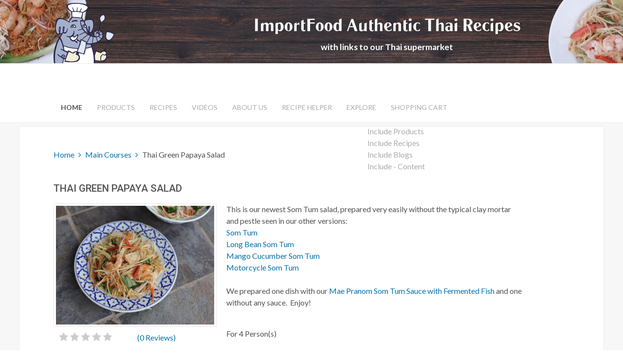

--- FILE ---
content_type: text/html; charset=utf-8
request_url: https://importfood.com/component/yoorecipe/recipe/1354-thai-green-papaya-salad
body_size: 15319
content:
<!DOCTYPE HTML>
<html lang="en-gb" dir="ltr"  data-config='{"twitter":0,"plusone":0,"facebook":0,"style":"thai"}'>

<head>
<meta charset="utf-8">
<meta http-equiv="X-UA-Compatible" content="IE=edge">
<meta name="viewport" content="width=device-width, initial-scale=1">
<base href="https://importfood.com/component/yoorecipe/recipe/1354-thai-green-papaya-salad" />
	<meta name="keywords" content="Thai, recipe, fish sauce, green papaya, chilli pepper, carrot, salad" />
	<meta http-equiv="content-type" content="text/html; charset=utf-8" />
	<meta name="description" content="This is our newest Som Tum salad, prepared very easily without the typical clay mortar and pestle seen in our other versions:Som TumLong Bean Som TumMango Cucumber Som TumMotorcycle Som TumWe prepared one dish with our Mae Pranom Som Tum Sauce with Fermented Fish and one without any sauce.&amp;nbsp; Enjoy!" />
	<meta name="generator" content="Joomla! - Open Source Content Management" />
	<title>Recipe Thai Green Papaya Salad</title>
	<link href="https://importfood.com/component/search/?id=1354:thai-green-papaya-salad&amp;format=opensearch" rel="search" title="Search ImportFood" type="application/opensearchdescription+xml" />
	<link href="/templates/yoo_eat/favicon.ico" rel="shortcut icon" type="image/vnd.microsoft.icon" />
	<link href="/media/template/gzip.php?modal-dd69ae50.css" rel="stylesheet" type="text/css" />
	<link href="/media/template/gzip.php?yoorecipe-6e5ea276.css" rel="stylesheet" type="text/css" />
	<link href="/media/template/gzip.php?bluecurve-e6006976.css" rel="stylesheet" type="text/css" />
	<link href="/media/template/gzip.php?overrides-9a69cdb2.css" rel="stylesheet" type="text/css" />
	<link href="/media/template/gzip.php?jquery.fancybox-bc6c9d54.css" rel="stylesheet" type="text/css" />
	<link href="/media/plg_system_jcepro/site/css/content.min.css?86aa0286b6232c4a5b58f892ce080277" rel="stylesheet" type="text/css" />
	<link href="/modules/mod_universal_ajaxlivesearch/cache/142/9fde0577131c6c23117e89bee56d63b1.css" rel="stylesheet" type="text/css" />
	<link href="/media/foundry/css/foundry.min.css?67b6e6b990c8368b67216d07a85187d6=1" rel="stylesheet" type="text/css" />
	<link href="/media/foundry/css/vendor/fontawesome/css/all.min.css?67b6e6b990c8368b67216d07a85187d6=1" rel="stylesheet" type="text/css" />
	<link href="/media/foundry/css/vendor/lightbox/lightbox.min.css?67b6e6b990c8368b67216d07a85187d6=1" rel="stylesheet" type="text/css" />
	<link href="/media/foundry/css/vendor/markitup/markitup.min.css?67b6e6b990c8368b67216d07a85187d6=1" rel="stylesheet" type="text/css" />
	<link href="/media/com_komento/themes/wireframe/css/style.min.css?8a7a1be926313fc39bae3776fed8819b=1" rel="stylesheet" type="text/css" />
	<link href="/media/foundry/css/utilities.min.css?67b6e6b990c8368b67216d07a85187d6=1" rel="stylesheet" type="text/css" />
	<style type="text/css">

 .cloaked_email span:before { content: attr(data-ep-a95f6); } .cloaked_email span:after { content: attr(data-ep-b8ec5); } 

	</style>
	<script type="application/json" class="joomla-script-options new">{"csrf.token":"e4a8bf7e2fafbec696ed9e2c2813e11a","system.paths":{"root":"","base":""},"joomla.jtext":{"COM_YOORECIPE_ERROR_FORBIDDEN_DELETE_OPERATION":"The operation you try to perform is forbidden","COM_YOORECIPE_REVIEW_NOT_ADDED":"Review not added. Wrong captcha, please retry","COM_YOORECIPE_ERROR_OCCURED":"An error occured"},"fd.options":{"rootUrl":"https:\/\/importfood.com","environment":"production","version":"1.1.18","token":"e4a8bf7e2fafbec696ed9e2c2813e11a","scriptVersion":"67b6e6b990c8368b67216d07a85187d6=1","scriptVersioning":true,"isMobile":false}}</script>
	<script src="/media/template/gzip.php?core-1db086ab.js" type="text/javascript"></script>
	<script src="/media/template/gzip.php?mootools-core-38362235.js" type="text/javascript"></script>
	<script src="/media/template/gzip.php?mootools-more-a9a36739.js" type="text/javascript"></script>
	<script src="/media/template/gzip.php?jquery.min-74d620b4.js" type="text/javascript"></script>
	<script src="/media/template/gzip.php?jquery-noconflict-c44585b2.js" type="text/javascript"></script>
	<script src="/media/template/gzip.php?jquery-migrate.min-c90f40d0.js" type="text/javascript"></script>
	<script src="/media/template/gzip.php?modal-668ef340.js" type="text/javascript"></script>
	<script src="/media/template/gzip.php?bootstrap.min-1be86cea.js" type="text/javascript"></script>
	<script src="/media/template/gzip.php?range-6a5de18e.js" type="text/javascript"></script>
	<script src="/media/template/gzip.php?timer-6b1ac462.js" type="text/javascript"></script>
	<script src="/media/template/gzip.php?slider-c27e27fe.js" type="text/javascript"></script>
	<script src="/media/template/gzip.php?generic-3e095b35.js" type="text/javascript"></script>
	<script src="/media/template/gzip.php?recipe-cffb1839.js" type="text/javascript"></script>
	<script src="/media/template/gzip.php?jquery.fancybox-9135862a.js" type="text/javascript"></script>
	<script src="/media/foundry/scripts/core.min.js?67b6e6b990c8368b67216d07a85187d6=1" type="text/javascript"></script>
	<script src="/modules/mod_universal_ajaxlivesearch/engine/dojo.js" type="text/javascript"></script>
	<script src="https://ajax.googleapis.com/ajax/libs/dojo/1.6/dojo/dojo.xd.js" type="text/javascript"></script>
	<script src="/modules/mod_universal_ajaxlivesearch/cache/142/c1f797b9c378f64cf8ae68ab4de24358.js" type="text/javascript"></script>
	<script src="/media/widgetkit/uikit2-bc311fb4.js" type="text/javascript"></script>
	<script src="/media/widgetkit/wk-scripts-5230178b.js" type="text/javascript"></script>
	<script type="text/javascript">
jQuery(function($) {
			 $('.hasTip').each(function() {
				var title = $(this).attr('title');
				if (title) {
					var parts = title.split('::', 2);
					var mtelement = document.id(this);
					mtelement.store('tip:title', parts[0]);
					mtelement.store('tip:text', parts[1]);
				}
			});
			var JTooltips = new Tips($('.hasTip').get(), {"maxTitleChars": 50,"fixed": false});
		});
		jQuery(function($) {
			SqueezeBox.initialize({});
			initSqueezeBox();
			$(document).on('subform-row-add', initSqueezeBox);

			function initSqueezeBox(event, container)
			{
				SqueezeBox.assign($(container || document).find('a.modal').get(), {
					parse: 'rel'
				});
			}
		});

		window.jModalClose = function () {
			SqueezeBox.close();
		};

		// Add extra modal close functionality for tinyMCE-based editors
		document.onreadystatechange = function () {
			if (document.readyState == 'interactive' && typeof tinyMCE != 'undefined' && tinyMCE)
			{
				if (typeof window.jModalClose_no_tinyMCE === 'undefined')
				{
					window.jModalClose_no_tinyMCE = typeof(jModalClose) == 'function'  ?  jModalClose  :  false;

					jModalClose = function () {
						if (window.jModalClose_no_tinyMCE) window.jModalClose_no_tinyMCE.apply(this, arguments);
						tinyMCE.activeEditor.windowManager.close();
					};
				}

				if (typeof window.SqueezeBoxClose_no_tinyMCE === 'undefined')
				{
					if (typeof(SqueezeBox) == 'undefined')  SqueezeBox = {};
					window.SqueezeBoxClose_no_tinyMCE = typeof(SqueezeBox.close) == 'function'  ?  SqueezeBox.close  :  false;

					SqueezeBox.close = function () {
						if (window.SqueezeBoxClose_no_tinyMCE)  window.SqueezeBoxClose_no_tinyMCE.apply(this, arguments);
						tinyMCE.activeEditor.windowManager.close();
					};
				}
			}
		};
		new Fx.SmoothScroll({duration: 200}, window);
 window.RegularLabs=window.RegularLabs||{};window.RegularLabs.EmailProtector=window.RegularLabs.EmailProtector||{unCloak:function(e,g){document.querySelectorAll("."+e).forEach(function(a){var f="",c="";a.className=a.className.replace(" "+e,"");a.querySelectorAll("span").forEach(function(d){for(name in d.dataset)0===name.indexOf("epA")&&(f+=d.dataset[name]),0===name.indexOf("epB")&&(c=d.dataset[name]+c)});if(c){var b=a.nextElementSibling;b&&"script"===b.tagName.toLowerCase()&&b.parentNode.removeChild(b);b=f+c;g?(a.parentNode.href="mailto:"+b,a.parentNode.removeChild(a)):a.innerHTML=b}})}}; 

	</script>
	<link rel="canonical" href="https://importfood.com/component/yoorecipe/recipe/1354-thai-green-papaya-salad"/>
	<meta property="og:url" content="https://importfood.com/component/yoorecipe/recipe/1354-thai-green-papaya-salad"/>
<meta property="og:image" content="https://importfood.com/images/9Version_with_Sauce.jpg"/>
<meta property="og:title" content="Thai Green Papaya Salad"/>
<meta property="og:description" content="This is our newest Som Tum salad, prepared very easily without the typical clay mortar and pestle seen in our other versions:Som TumLong Bean Som TumMango Cucumber Som TumMotorcycle Som TumWe prepared one dish with our Mae Pranom Som Tum Sauce with Fermented Fish and one without any sauce.&nbsp; Enjoy!"/>
<meta property="og:type" content="recipebox:recipe"/>
<meta property="og:locale" content="en-GB"/>
<meta property="og:site_name" content=""/>
	<!--googleoff: index-->
<script type="text/javascript">
window.kt = {
	"appearance": "light",
	"theme": "",
	"ajaxUrl": "https://importfood.com/index.php?option=com_komento&lang=",
	"direction": "ltr",
	"environment": "production",
	"ios": false,
	"locale": "en-GB",
	"mobile": false,
	"rootUrl": "https://importfood.com",
	"ratings": {
		"options": {
			"starType": 'i',
			"half": true,
			"starOn": 'raty raty-star raty-star--on',
			"starOff": 'raty raty-star-o raty-star--off',
			"starHalf": 'raty raty-star-half-o',
			"hints": [
				"bad", 
				"poor",
				"regular",
				"good",
				"gorgeous"
			]
		}
	},
	"siteName": "ImportFood",
	"token": "e4a8bf7e2fafbec696ed9e2c2813e11a",
	"isHttps": true,
};
</script>
<!--googleon: index-->
	<script src="/media/com_komento/scripts/site-4.0.6.min.js"></script>
	<style>.ns-fa-pro-color-1{ color: white }.ns-fa-pro-color-2{ color: green }.ns-fa-pro-color-3{ color: blue }.ns-fa-pro-color-4{ color: orange }.ns-fa-pro-color-5{ color: black }.ns-fa-pro-size-1{ font-size: 1em !important; }.ns-fa-pro-size-2{ font-size: 4em !important; }.ns-fa-pro-size-3{ font-size: 6em !important; }</style>
	<link href="https://importfood.com/plugins/editors-xtd/ns_fontawesome_pro_btn/assets/css/font-awesome.css" rel="stylesheet">
			<link href="https://importfood.com/plugins/editors-xtd/ns_fontawesome_pro_btn/assets/css/ns-colors-sizes.css" rel="stylesheet">
	<script type="text/javascript">
  dojo.addOnLoad(function(){
      document.search = new AJAXSearchminimal({
        id : '142',
        node : dojo.byId('offlajn-ajax-search142'),
        searchForm : dojo.byId('search-form142'),
        textBox : dojo.byId('search-area142'),
        suggestBox : dojo.byId('suggestion-area142'),
        searchButton : dojo.byId('ajax-search-button142'),
        closeButton : dojo.byId('search-area-close142'),
        searchCategories : dojo.byId('search-categories142'),
        productsPerPlugin : 3,
        dynamicResult : '0',
        searchRsWidth : 350,
        searchImageWidth : '180',
        minChars : 2,
        searchBoxCaption : 'Search...',
        noResultsTitle : 'Results(0)',
        noResults : 'No results found for the keyword!',
        searchFormUrl : '/index.php',
        enableScroll : '1',
        showIntroText: '1',
        scount: '5',
        lang: '',
        stext: 'No results found. Did you mean?',
        moduleId : '142',
        resultAlign : '0',
        targetsearch: '0',
        linktarget: '0',
        keypressWait: '500',
        catChooser : 1,
        searchResult : 1,
        seemoreEnabled : 1,
        seemoreAfter : 30,
        keywordSuggestion : '0',
        seeMoreResults : 'See more results...',
        resultsPerPage : '10',
        resultsPadding : '10',
        controllerPrev : 'PREV',
        controllerNext : 'NEXT',
        fullWidth : '1',
        resultImageWidth : '180',
        resultImageHeight : '130',
        showCat : '1',
        voicesearch : '1'
      })
    });</script>
	<style>
				#floating-cart{
					position: fixed;
					top: 200px;
					right: 0px;
				}
				#floating-cart .table-container{
					max-height: 260px;
    				overflow-y: auto;
				}
				#floating-cart .items{
					display: none;
					float: left;
					background: white;
					padding: 5px;
					border: 1px solid #2a274b;
					border-right: none;
					border-bottom-left-radius: 5px;
				}
				#floating-cart .trigger{
					cursor: pointer;
					float: left;
					background: white;
					padding: 5px;
					text-align: center;
					border: 1px solid #2a274b;
					border-right: none;
					border-bottom-left-radius: 5px;
					border-top-left-radius: 5px;
					position: relative;
					right: -1px;
				}
				#floating-cart .items table td, #floating-cart .items table th{
					text-align: center;
				}
			</style>
	<script src="https://importfood.com/plugins/system/yoorecipessintegration/assets/script.js"></script>

<link rel="apple-touch-icon-precomposed" href="/templates/yoo_eat/apple_touch_icon.png">
<link rel="stylesheet" href="/media/template/gzip.php?bootstrap-342d0d41.css">
<link rel="stylesheet" href="/media/template/gzip.php?theme-263b6df9.css">
<script src="/media/template/gzip.php?theme-c759d17d.js"></script>
<script src="https://use.typekit.net/qjr4tne.js"></script>
<script>try{Typekit.load({ async: true });}catch(e){}</script>
<link rel="apple-touch-icon" sizes="180x180" href="/apple-touch-icon.png">
<link rel="icon" type="image/png" href="/favicon-32x32.png" sizes="32x32">
<link rel="icon" type="image/png" href="/favicon-16x16.png" sizes="16x16">
<link rel="manifest" href="/manifest.json">
<link rel="mask-icon" href="/safari-pinned-tab.svg" color="#333333">
<meta name="theme-color" content="#ffffff">



<script>
  (function(i,s,o,g,r,a,m){i['GoogleAnalyticsObject']=r;i[r]=i[r]||function(){
  (i[r].q=i[r].q||[]).push(arguments)},i[r].l=1*new Date();a=s.createElement(o),
  m=s.getElementsByTagName(o)[0];a.async=1;a.src=g;m.parentNode.insertBefore(a,m)
  })(window,document,'script','//www.google-analytics.com/analytics.js','ga');
  ga('create', 'UA-24331340-1', 'auto');
  ga('require', 'linkid', 'linkid.js');
  ga('send', 'pageview');
</script>
<!-- Universal Google Analytics PRO 4.6.3 Plugin by PB Web Development -->


</head>

<body class="tm-noblog">

    
	
	<div class="tm-headerbar uk-clearfix uk-hidden-small">

		<div class="uk-container uk-container-center">

						<a class="tm-logo" href="https://importfood.com">
	<a href="http://importfood.com"><img src="/images/importfood-logo.png" alt="importfood logo" width="125" height="125" /></a></a>
			
			<div class="uk-panel">
	<div class="home-head-text">ImportFood Authentic Thai Recipes</div>
<div class="head-subtext">with links to our Thai supermarket</div></div>
		</div>
	</div>
	
		<div class="tm-top-block tm-grid-block">

					<nav class="tm-navbar uk-navbar" data-uk-sticky>

				<div class="uk-container uk-container-center">

										<div class="uk-navbar-flip uk-visible-large">
						<div class="uk-navbar-content">
<div id="offlajn-ajax-search142">
  <div class="offlajn-ajax-search-container">
    <form id="search-form142" action="/component/search/" method="get" onSubmit="return false;">
    <div class="offlajn-ajax-search-inner">
    <div class="category-chooser"><div class="arrow"></div></div>            <input type="text" name="searchword" id="search-area142" value="" autocomplete="off" />
        <input type="text" name="searchwordsugg" id="suggestion-area142" value="" autocomplete="off" />
        <input type="hidden" name="option" value="com_search" />
              <div id="search-area-close142"></div>
      <div id="ajax-search-button142"><div class="magnifier"></div></div>
      <div class="ajax-clear"></div>
    </div>
  </form>
  <div class="ajax-clear"></div>
  </div>
        <div id="search-categories142">
      <div class="search-categories-inner">
        <div id="search-category-10109" class="selected">Include Products</div><div id="search-category-10066" class="selected">Include Recipes</div><div id="search-category-10175" class="">Include  Blogs</div><div id="search-category-419" class=" last">Include - Content</div>      </div>
    </div>
    </div>
<div class="ajax-clear"></div>
<svg style="position:absolute" height="0" width="0"><filter id="searchblur"><feGaussianBlur in="SourceGraphic" stdDeviation="3"/></filter></svg>
</div>
					</div>
					
											<ul class="uk-navbar-nav uk-hidden-small"><li class="uk-active"><a href="/">Home</a></li><li class="uk-parent" data-uk-dropdown="{'preventflip':'y'}" aria-haspopup="true" aria-expanded="false"><a href="#">Products</a><div class="uk-dropdown uk-dropdown-navbar uk-dropdown-width-1"><div class="uk-grid uk-dropdown-grid"><div class="uk-width-1-1"><ul class="uk-nav uk-nav-navbar"><li><a href="/products/thai-curry-paste">Thai Curry Paste</a></li><li><a href="/products/thai-sauces-condiments">Thai Sauces &amp; Condiments</a></li><li><a href="/products/thai-spices">Thai Spices</a></li><li><a href="/products/fresh-thai-produce">Fresh Thai Produce</a></li><li><a href="/products/thai-noodles-rice">Thai Noodles &amp; Rice</a></li><li><a href="/products/thai-cooking-sets">Thai Cooking Sets</a></li><li><a href="/products/assorted-thai-grocery">Assorted Grocery</a></li><li><a href="/products/thai-cookware">Thai Cookware</a></li><li><a href="/products/japanese-pantry">Japanese Pantry</a></li><li><a href="/products/hand-forged-japanese-knives">Hand Forged Japanese Knives</a></li></ul></div></div></div></li><li class="uk-parent" data-uk-dropdown="{'preventflip':'y'}" aria-haspopup="true" aria-expanded="false"><a href="/recipes">Recipes</a><div class="uk-dropdown uk-dropdown-navbar uk-dropdown-width-1"><div class="uk-grid uk-dropdown-grid"><div class="uk-width-1-1"><ul class="uk-nav uk-nav-navbar"><li><a href="/recipes/popular-favorites">Popular Thai</a></li><li><a href="/recipes/main-courses">Main Courses</a></li><li><a href="/recipes/rice-noodles">Rice &amp; Noodles</a></li><li><a href="/recipes/soups">Thai Soup</a></li><li><a href="/recipes/seafood">Seafood</a></li><li><a href="/recipes/sauces">Sauces</a></li><li><a href="/recipes/vegetarian">Vegetarian</a></li><li><a href="/recipes/appetizers-dessert">Appetizers / Dessert</a></li><li><a href="/recipes/thai-street-vendor">Thai Street Vendor</a></li><li><a href="/recipes/american-thai">American-Thai</a></li><li><a href="/recipes/japanese">Japanese</a></li></ul></div></div></div></li><li><a href="/videos">Videos</a></li><li class="uk-parent" data-uk-dropdown="{'preventflip':'y'}" aria-haspopup="true" aria-expanded="false"><a href="/about">About Us</a><div class="uk-dropdown uk-dropdown-navbar uk-dropdown-width-1"><div class="uk-grid uk-dropdown-grid"><div class="uk-width-1-1"><ul class="uk-nav uk-nav-navbar"><li><a href="/about/company-background">Company Background</a></li><li><a href="/about/contact-us">Contact Us</a></li><li><a href="/about/testimonials">Testimonials</a></li><li><a href="/about/in-the-news">In the News</a></li><li><a href="/about/dino-story">Dino Story</a></li><li><a href="/about/ordering-and-shipping">Ordering and Shipping</a></li></ul></div></div></div></li><li><a href="/thai-recipe-helper">Recipe Helper</a></li><li class="uk-parent" data-uk-dropdown="{'preventflip':'y'}" aria-haspopup="true" aria-expanded="false"><a href="#">Explore</a><div class="uk-dropdown uk-dropdown-navbar uk-dropdown-width-1" style="min-width: 260px; max-width: 260px; width:260px;"><div class="uk-grid uk-dropdown-grid"><div class="uk-width-1-1"><ul class="uk-nav uk-nav-navbar"><li><a href="/features/thai-cooking-features">Thai Cooking Features</a></li><li><a href="/features/street-vendors">Street Vendors</a></li><li><a href="/features/blog">Import Food Blog</a></li></ul></div></div></div></li><li><a href="/shopping-cart">Shopping Cart</a></li></ul>					
										<a href="#offcanvas" class="uk-navbar-toggle uk-visible-small" data-uk-offcanvas></a>
					
										<div class="uk-navbar-content uk-navbar-center uk-visible-small"><a class="tm-logo-small" href="https://importfood.com">
	<div class="mob-logo"><h1>ImportFood.com</h1></div></a></div>
					
				</div>

		</nav>
		
	</div>
	
	
	<div class="tm-page">

		
		
		
		
					<div class="tm-block tm-block-light">

				<div class="uk-container uk-container-center">

					<div class="uk-grid" data-uk-grid-match data-uk-grid-margin>

												<div class="tm-main uk-width-medium-1-1">

														<section class="tm-main-top uk-grid" data-uk-grid-match="{target:'> div > .uk-panel'}" data-uk-grid-margin>
<div class="uk-width-1-1"><div class="uk-panel"><div id="offlajn-ajax-tile-results"></div>
<div class="ajax-clear"></div>
</div></div>
</section>
							
														<main class="tm-content">

																<ul class="uk-breadcrumb"><li><a href="/">Home</a></li><li><a href="/component/yoorecipe/category/8-main-courses">Main Courses</a></li><li class="uk-active"><span>Thai Green Papaya Salad</span></li></ul>								
								<div id="system-message-container">
</div>
﻿<div class="huge-ajax-loading"></div>
 <a id="top" name="top"></a>

<div itemscope itemtype="http://schema.org/Recipe">

<h1 itemprop="name">
Thai Green Papaya Salad</h1>
<div class="yoorecipe-after-title">
</div>





<div class="row-fluid">
	<div class="span4">
	
<a class="fancybox" rel="group" href="/images/cropped-9Version_with_Sauce.jpg"><img class="thumbnail photo" itemprop="image" src="/images/cropped-9Version_with_Sauce.jpg" alt="Thai Green Papaya Salad"/></a>
<div class="review" itemprop="aggregateRating" itemscope itemtype="http://schema.org/AggregateRating">
	<div id="div-recipe-rating">
	<div class="row-fluid">
<span style="display:none" itemprop="worstRating">0</span>
<div class="rec-detail-wrapper span4">
<div class="rating-stars stars113x20 fl-left">
<div style="width:0px;" class="rating-stars-grad"></div>
<div class="rating-stars-img">
<span class="rating hide" itemprop="ratingValue">0</span>
</div>
</div>
</div>
<div class="span6">
<a href="/component/yoorecipe/recipe/1354-thai-green-papaya-salad#comments" rel="nofollow">
(<span class="count" itemprop="reviewCount">0</span> Reviews)
</a>
</div>
</div>	</div>
</div>

<div class="row-fluid recipe-information">
</div>

<div><style>
		.social-share-btns li.facebook { background-color: #3B5998; }
.social-share-btns li.twitter { background-color: #4099FF; }
.social-share-btns li.googleplus { background-color: #d34836; }
.social-share-btns li.linkedin { background-color: #007bb6; }
.social-share-btns li.pinterest { background-color: #cc2127; }
.social-share-btns li.email { background-color: #9f9f9f; }
.social-share-btns li.whatsapp { background-color: #60b82d; }

.social-share-btns {
	position: relative;
	box-sizing: border-box;
	height: 40px;
	padding-left: 0px;
}

.social-share-btns li {
	list-style-type: none;
	display: inline-block;
	vertical-align: top;
	height: 100%;
}

.social-share-btns li a {
	color: #fff;
	text-decoration: none;
	font-size: 18px;
	text-align: center;

	display: block;
	height: 100%;
	width: 100%;
	padding-top: 9px;

	transition: font-size 0.3s, padding-top 0.3s;
}

.social-share-btns li a:hover {
	font-size: 24px;
	padding-top: 5px;
}


.social-share-btns .share-text {
	opacity: 0;
	position: absolute;
	clip: rect(1px 1px 1px 1px); /* syntax for IE6 & IE7 */
	clip: rect(1px, 1px, 1px, 1px);
}



</style>
<ul class="social-share-btns">
<li class="facebook">
<a href="https://www.facebook.com/sharer/sharer.php?u=https%3A%2F%2Fimportfood.com%2Fcomponent%2Fyoorecipe%2Frecipe%2F1354-thai-green-papaya-salad">
<i class="fa fa-facebook"></i>
<span class="share-text">Share on Facebook</span>
</a>
</li>
<li class="googleplus">
<a href="https://plus.google.com/share?url=https%3A%2F%2Fimportfood.com%2Fcomponent%2Fyoorecipe%2Frecipe%2F1354-thai-green-papaya-salad">
<i class="fa fa-google-plus"></i>
<span class="share-text">Share on Google Plus</span>
</a>
</li>
<li class="twitter">
<a href="https://twitter.com/intent/tweet/?text=ImportFood&amp;url=https%3A%2F%2Fimportfood.com%2Fcomponent%2Fyoorecipe%2Frecipe%2F1354-thai-green-papaya-salad">
<i class="fa fa-twitter"></i>
<span class="share-text">Share on Twitter</span>
</a>
</li>
<li class="pinterest">
	<a href="https://www.pinterest.com/pin/create/button/?url=https%3A%2F%2Fimportfood.com%2Fcomponent%2Fyoorecipe%2Frecipe%2F1354-thai-green-papaya-salad">
	  <i class="fa fa-pinterest"></i>
	  <span class="share-text">Share on Pinterest</span>
	</a> 
  </li>
<li class="linkedin">
<a href="https://www.linkedin.com/cws/share?url=https%3A%2F%2Fimportfood.com%2Fcomponent%2Fyoorecipe%2Frecipe%2F1354-thai-green-papaya-salad">
<i class="fa fa-linkedin"></i>
<span class="share-text">Share on LinkedIn</span>
</a></li>
</ul>
<style>
.social-share-btns li{
width: 19%; /* 100 divided by the number of buttons */
} </style>
<script>
jQuery(document).ready(function(){
			jQuery("ul.social-share-btns li a").click(function(e){
				var link = jQuery(this).attr("href");
				window.open(link, "_blank", "location=yes,height=570,width=520,scrollbars=yes,status=yes");
				e.preventDefault();
			});
		});
</script></div>
<ul class="yoorecipe-actions unstyled">
<li><a href="/component/mailto/?tmpl=component&amp;template=yoo_eat&amp;link=8e4d05e04431421bfddb0f3edf84bcfe57692de3" title="Email" onclick="window.open(this.href,'win2','width=400,height=350,menubar=yes,resizable=yes'); return false;"><img src="/media/system/images/emailButton.png" alt="Email" /> Email</a></li><li><a href="/component/yoorecipe/recipe/1354-thai-green-papaya-salad?tmpl=component&print=1" title="Print" onclick="window.open(this.href,'win2','status=no,toolbar=no,scrollbars=yes,titlebar=no,menubar=no,resizable=yes,width=940,height=480,directories=no,location=no'); return false;" rel="nofollow"><img src="/media/system/images/printButton.png" alt="Print" /> Print</a></li></ul><div class="big-screen similar-recipes-container"><div class="uk-uk-container">
<div class="similar-recipes uk-panel uk-panel-header row-fluid">
<h3 class="uk-panel-title">Similar recipes</h3>
<div class="row-fluid">
<div class="span4">
<a href="/component/yoorecipe/recipe/122-chicken-stir-fried-with-green-curry-gai-pad-khiaowan"><img alt="Chicken Stir-Fried with Green Curry, 'Gai Pad Khiaowan'" src="/images/com_yoorecipe/22/cropped-6Fresh_thai_basil_at_the_end.jpg" class="thumbnail"/></a>
</div>
<div class="span8">
<center><a href="/component/yoorecipe/recipe/122-chicken-stir-fried-with-green-curry-gai-pad-khiaowan">Chicken Stir-Fried with Green Curry, 'Gai Pad Khiaowan'</a></center>
</div>
</div>
<div class="row-fluid">
<div class="span4">
<a href="/component/yoorecipe/recipe/207-cotton-fish-with-green-mango-salad-pla-dook-foo"><img alt="Cotton Fish with Green Mango Salad, 'Pla Dook Foo'" src="/images/com_yoorecipe/22/cropped-pladookfoo_kan_8l.jpg" class="thumbnail"/></a>
</div>
<div class="span8">
<center><a href="/component/yoorecipe/recipe/207-cotton-fish-with-green-mango-salad-pla-dook-foo">Cotton Fish with Green Mango Salad, 'Pla Dook Foo'</a></center>
</div>
</div>
<div class="row-fluid">
<div class="span4">
<a href="/component/yoorecipe/recipe/131-frog-with-thai-chile-paste-bamboo-namprik-kob"><img alt="Frog with Thai Chile Paste & Bamboo, 'Namprik Kob'" src="/images/com_yoorecipe/22/cropped-frog_bamboo_l.jpg" class="thumbnail"/></a>
</div>
<div class="span8">
<center><a href="/component/yoorecipe/recipe/131-frog-with-thai-chile-paste-bamboo-namprik-kob">Frog with Thai Chile Paste & Bamboo, 'Namprik Kob'</a></center>
</div>
</div>
<div class="row-fluid">
<div class="span4">
<a href="/component/yoorecipe/recipe/1234-green-curry-with-fresh-chile-chicken-eggplant-kaffir-lime-gaeng-khiao-wan-gai"><img alt="Green Curry with Fresh Chile, Chicken, Eggplant & Kaffir Lime, 'Gaeng Khiao Wan Gai'" src="/images/com_yoorecipe/22/cropped-gaengkhiaowwanc_5l.jpg" class="thumbnail"/></a>
</div>
<div class="span8">
<center><a href="/component/yoorecipe/recipe/1234-green-curry-with-fresh-chile-chicken-eggplant-kaffir-lime-gaeng-khiao-wan-gai">Green Curry with Fresh Chile, Chicken, Eggplant & Kaffir Lime, 'Gaeng Khiao Wan Gai'</a></center>
</div>
</div>
<div class="row-fluid">
<div class="span4">
<a href="/component/yoorecipe/recipe/1331-korean-barbecue-rib-noodle-salad"><img alt="Korean Barbecue Rib Noodle Salad" src="/images/com_yoorecipe/23/cropped-6Rib_Noodle_Salad.jpg" class="thumbnail"/></a>
</div>
<div class="span8">
<center><a href="/component/yoorecipe/recipe/1331-korean-barbecue-rib-noodle-salad">Korean Barbecue Rib Noodle Salad</a></center>
</div>
</div></div>
</div></div>	
			<div class="big-screen yoorecipe-after-details-left">
		<div class="bannergroup banner-recipes">

	<div class="banneritem">
																																																																			<a
							href="/component/banners/click/5" target="_blank" rel="noopener noreferrer"
							title="Amazing Elephant Tom Kha">
							<img
								src="https://importfood.com/images/tom-kha-ad1.jpg"
								alt="Amazing Elephant Tom Kha"
																							/>
						</a>
																<div class="clr"></div>
	</div>

</div>
		</div>
	
	</div>
	<div class="span7 offset1">
		<div id="div-recipe-description"><div itemprop="description"><p>This is our newest Som Tum salad, prepared very easily without the typical clay mortar and pestle seen in our other versions:<br /><a href="/recipes/main-courses/recipe/148-thai-green-papaya-salad-som-tum">Som Tum</a><br /><a href="/videos/item/som-tum-long-beans-and-noodle-salad">Long Bean Som Tum</a><br /><a href="/videos/item/som-tum-shredded-sour-mango-cucumber">Mango Cucumber Som Tum</a><br /><a href="/videos/item/larb-and-somtum-from-motorcycle-kitchen">Motorcycle Som Tum</a><br /><br />We prepared one dish with our <a href="/products/thai-sauces-condiments/item/som-tum-salad-dressing-mae-pranom-brand">Mae Pranom Som Tum Sauce with Fermented Fish</a> and one without any sauce.&nbsp; Enjoy!</p></div></div>		
<div class="recipe-information">


</div>

<div class="row-fluid">
	<div class="span12 div-ingredients">
		<h3>Ingredients</h3>
<p>
For <span itemprop="recipeYield" ><span id="spanNbPersons" class="servingsize">4</span> Person(s)</span></p>
<h4>Ingredients</h4><ul class="unstyled"><li><span class="ingredient"><input type="hidden" name="ingredientId" value="4383"/><input type="hidden" id="initialQuantity_4383" value="1"/><span id="spanQuantity_4383" class="amount">1</span> Pound <span class="name" itemprop="ingredients">Side Pork</span></span></li><li><span class="ingredient"><input type="hidden" name="ingredientId" value="4384"/><input type="hidden" id="initialQuantity_4384" value="10"/><span id="spanQuantity_4384" class="amount">10</span> Whole <span class="name" itemprop="ingredients">Prawns</span></span></li><li><span class="ingredient"><input type="hidden" name="ingredientId" value="4385"/><input type="hidden" id="initialQuantity_4385" value="0.5"/><span id="spanQuantity_4385" class="amount">1/2</span> Whole <span class="name" itemprop="ingredients"><a href="/component/zoo/item/fresh-green-papaya">Green Papaya</a></span></span></li><li><span class="ingredient"><input type="hidden" name="ingredientId" value="4396"/><input type="hidden" id="initialQuantity_4396" value="1"/><span id="spanQuantity_4396" class="amount">1</span> Medium <span class="name" itemprop="ingredients">Carrot</span></span></li><li><span class="ingredient"><input type="hidden" name="ingredientId" value="4387"/><input type="hidden" id="initialQuantity_4387" value="0.5"/><span id="spanQuantity_4387" class="amount">1/2</span> Yellow <span class="name" itemprop="ingredients">Onion</span></span></li><li><span class="ingredient"><input type="hidden" name="ingredientId" value="4388"/><input type="hidden" id="initialQuantity_4388" value="0.5"/><span id="spanQuantity_4388" class="amount">1/2</span> Cup <span class="name" itemprop="ingredients">Peanuts</span></span></li><li><span class="ingredient"><input type="hidden" name="ingredientId" value="4389"/><input type="hidden" id="initialQuantity_4389" value="2"/><span id="spanQuantity_4389" class="amount">2</span> Cloves <span class="name" itemprop="ingredients">Garlic</span></span></li><li><span class="ingredient"><input type="hidden" name="ingredientId" value="4390"/><input type="hidden" id="initialQuantity_4390" value="1"/><span id="spanQuantity_4390" class="amount">1</span>  <span class="name" itemprop="ingredients"><a href="/component/zoo/item/fresh-limes">Fresh Lime</a></span></span></li><li><span class="ingredient"><input type="hidden" name="ingredientId" value="4391"/><input type="hidden" id="initialQuantity_4391" value="0.5"/><span id="spanQuantity_4391" class="amount">1/2</span>  <span class="name" itemprop="ingredients">Medium Yellow or white onion</span></span></li><li><span class="ingredient"><input type="hidden" name="ingredientId" value="4392"/><input type="hidden" id="initialQuantity_4392" value="0.25"/><span id="spanQuantity_4392" class="amount">1/4</span> Cup <span class="name" itemprop="ingredients">Roasted Peanuts (unsalted)</span></span></li><li><span class="ingredient"><input type="hidden" name="ingredientId" value="4393"/><input type="hidden" id="initialQuantity_4393" value="3"/><span id="spanQuantity_4393" class="amount">3</span> Tablespoons <span class="name" itemprop="ingredients"><a href="/component/zoo/item/som-tum-salad-dressing-mae-pranom-brand">Green Label Som Tum Sauce</a></span></span></li><li><span class="ingredient"><input type="hidden" name="ingredientId" value="4394"/><input type="hidden" id="initialQuantity_4394" value="2"/><span id="spanQuantity_4394" class="amount">2</span> Teaspoon <span class="name" itemprop="ingredients">Sugar</span></span></li><li><span class="ingredient"><input type="hidden" name="ingredientId" value="4395"/><input type="hidden" id="initialQuantity_4395" value="2"/><span id="spanQuantity_4395" class="amount">2</span> Teaspoon <span class="name" itemprop="ingredients"><a href="/component/zoo/item/thai-white-vinegar">Vinegar</a></span></span></li></ul><a class="btn btn-primary" href="http://importfood.com/cgi-importfood/sb/order.cgi?storeid=*186940929a4fd5847a68bf22400d&dbname=products&function=add&sku=fpgp3401&sku=samp2010&sku=fpfl1609&sku=sati3002"><i class="fa fa-shopping-cart"></i> Buy ingredients for this Recipe</a>		<div class="yoorecipe-after-ingredients">
				</div>
	</div>
</div>

<div id="div-recipe-preparation-single">
	<h3>Method for Thai Green Papaya Salad</h3>

	<div class="row-fluid">
		<div class="span12" itemprop="recipeInstructions">
			<p>Start by boiling a piece of side pork for about 15 minutes over medium heat. Remove and set aside.</p>
<p>Over low heat in a pan, gently cook your prawns until done. Remove and set aside.</p>
<p>Peel the outer layer of your <a href="/products/fresh-thai-produce/item/fresh-green-papaya">green papaya</a> using a knife or our <a href="/item/thai-mango-peeler">mango peeler</a>, then shred about 2 cups using our <a href="/item/pro-slice-peeler-kiwi-brand">Pro Peeler</a>.&nbsp; Do the same with one medium carrot.&nbsp; Place your shredded papaya and carrot into a bowl with water, then soak with 2 teaspoon vinegar, a dash of salt and 2 teaspoon sugar.&nbsp;&nbsp; After 5 minutes of soaking, remove and set in a bowl.</p>
<p>We used a <a href="/products/thai-cookware/item/thai-tamarind-cutting-board-large?category_id=8">tamarind cutting board</a>, and sliced cooked pork into thin pieces, and sliced the prawns in half lengthwise, and sliced yellow onion as shown.</p>
<p>In a dry skillet, heat over medium heat some peanuts until they get lightly browned, then crush them in a <a href="/products/thai-cookware/item/mortar-and-pestle-solid-thai-granite">mortar and pestle</a>. Peanuts are an essential part of this salad and add a special layer of flavor so try not to leave them out.</p>
<p>If you are going to make the version with our <a href="/products/thai-sauces-condiments/item/som-tum-salad-dressing-mae-pranom-brand">Som Tum Sauce with Fermented Fish</a>, that sauce should be cooked with onion and garlic first. Heat a bit of vegetable oil in a skillet then add about two cloves of garlic and about one tablespoon of sliced onion. As it starts to cook and get fragrant, add about 3 tablespoons of som tum sauce. Heat until it boils then turn down and simmer for a few minutes.&nbsp; Remove from pan and set to cool.</p>
<p>Place shredded papaya and carrots on a plate, top with crushed peanuts and assorted meats, top with lime juice and greens of your choice (such as mint leaves) and enjoy this healthy natural salad.</p>
<p>For the version with sauce, mix your sauce into the papaya and carrot, then serve the same way.</p>
<p>If you like, serve it with&nbsp;<a href="http://importfood.com/nrga5001.html">jasmine rice</a>. Enjoy!</p>		</div>
	</div>
	
<div class="yoorecipe-after-directions">

<div id="wk-grid11d" class="uk-grid-width-1-1 uk-grid-width-small-1-1 uk-grid-width-medium-1-2 uk-grid-width-large-1-3 uk-grid-width-xlarge-1-3 uk-grid uk-grid-match " data-uk-grid-match="{target:'> div > .uk-panel', row:true}" data-uk-grid-margin >

    
    <div>
    
<div class="uk-panel">

    <div class="uk-panel-teaser">

        <figure class="uk-overlay uk-overlay-hover ">

            <img src="/images/recipe/Som_Tum_Salad/1Green_Papaya.jpg" class="uk-overlay-scale" alt="Green Papaya" width="900" height="667">
            
                        <div class="uk-overlay-panel uk-overlay-background uk-overlay-fade"></div>
            
                            <div class="uk-overlay-panel uk-overlay-icon uk-overlay-fade"></div>
            
                                                                        <a class="uk-position-cover" href="/images/recipe/Som_Tum_Salad/1Green_Papaya.jpg" data-lightbox-type="image" data-uk-lightbox="{group:'.wk-111d'}" ></a>
                                                
        </figure>

    </div>

    
                <h3 class="uk-panel-title uk-margin-bottom-remove">Green Papaya</h3>
        
        
    
</div>
    </div>

        
    <div>
    
<div class="uk-panel">

    <div class="uk-panel-teaser">

        <figure class="uk-overlay uk-overlay-hover ">

            <img src="/images/recipe/Som_Tum_Salad/2Shredded_and_Soaking.jpg" class="uk-overlay-scale" alt="Shredded and Soaking" width="900" height="661">
            
                        <div class="uk-overlay-panel uk-overlay-background uk-overlay-fade"></div>
            
                            <div class="uk-overlay-panel uk-overlay-icon uk-overlay-fade"></div>
            
                                                                        <a class="uk-position-cover" href="/images/recipe/Som_Tum_Salad/2Shredded_and_Soaking.jpg" data-lightbox-type="image" data-uk-lightbox="{group:'.wk-111d'}" ></a>
                                                
        </figure>

    </div>

    
                <h3 class="uk-panel-title uk-margin-bottom-remove">Shredded and Soaking</h3>
        
        
    
</div>
    </div>

        
    <div>
    
<div class="uk-panel">

    <div class="uk-panel-teaser">

        <figure class="uk-overlay uk-overlay-hover ">

            <img src="/images/recipe/Som_Tum_Salad/3Cook_Shrimps.jpg" class="uk-overlay-scale" alt="Cook Shrimps" width="900" height="661">
            
                        <div class="uk-overlay-panel uk-overlay-background uk-overlay-fade"></div>
            
                            <div class="uk-overlay-panel uk-overlay-icon uk-overlay-fade"></div>
            
                                                                        <a class="uk-position-cover" href="/images/recipe/Som_Tum_Salad/3Cook_Shrimps.jpg" data-lightbox-type="image" data-uk-lightbox="{group:'.wk-111d'}" ></a>
                                                
        </figure>

    </div>

    
                <h3 class="uk-panel-title uk-margin-bottom-remove">Cook Shrimps</h3>
        
        
    
</div>
    </div>

        
    <div>
    
<div class="uk-panel">

    <div class="uk-panel-teaser">

        <figure class="uk-overlay uk-overlay-hover ">

            <img src="/images/recipe/Som_Tum_Salad/4Pork_and_Onion.jpg" class="uk-overlay-scale" alt="Pork and Onion" width="900" height="681">
            
                        <div class="uk-overlay-panel uk-overlay-background uk-overlay-fade"></div>
            
                            <div class="uk-overlay-panel uk-overlay-icon uk-overlay-fade"></div>
            
                                                                        <a class="uk-position-cover" href="/images/recipe/Som_Tum_Salad/4Pork_and_Onion.jpg" data-lightbox-type="image" data-uk-lightbox="{group:'.wk-111d'}" ></a>
                                                
        </figure>

    </div>

    
                <h3 class="uk-panel-title uk-margin-bottom-remove">Pork and Onion</h3>
        
        
    
</div>
    </div>

        
    <div>
    
<div class="uk-panel">

    <div class="uk-panel-teaser">

        <figure class="uk-overlay uk-overlay-hover ">

            <img src="/images/recipe/Som_Tum_Salad/5Sliced_Meats.jpg" class="uk-overlay-scale" alt="Sliced Meats" width="900" height="670">
            
                        <div class="uk-overlay-panel uk-overlay-background uk-overlay-fade"></div>
            
                            <div class="uk-overlay-panel uk-overlay-icon uk-overlay-fade"></div>
            
                                                                        <a class="uk-position-cover" href="/images/recipe/Som_Tum_Salad/5Sliced_Meats.jpg" data-lightbox-type="image" data-uk-lightbox="{group:'.wk-111d'}" ></a>
                                                
        </figure>

    </div>

    
                <h3 class="uk-panel-title uk-margin-bottom-remove">Sliced Meats</h3>
        
        
    
</div>
    </div>

        
    <div>
    
<div class="uk-panel">

    <div class="uk-panel-teaser">

        <figure class="uk-overlay uk-overlay-hover ">

            <img src="/images/recipe/Som_Tum_Salad/6Salad_Before_Sauce.jpg" class="uk-overlay-scale" alt="Salad Before Sauce" width="900" height="600">
            
                        <div class="uk-overlay-panel uk-overlay-background uk-overlay-fade"></div>
            
                            <div class="uk-overlay-panel uk-overlay-icon uk-overlay-fade"></div>
            
                                                                        <a class="uk-position-cover" href="/images/recipe/Som_Tum_Salad/6Salad_Before_Sauce.jpg" data-lightbox-type="image" data-uk-lightbox="{group:'.wk-111d'}" ></a>
                                                
        </figure>

    </div>

    
                <h3 class="uk-panel-title uk-margin-bottom-remove">Salad Before Sauce</h3>
        
        
    
</div>
    </div>

        
    <div>
    
<div class="uk-panel">

    <div class="uk-panel-teaser">

        <figure class="uk-overlay uk-overlay-hover ">

            <img src="/images/recipe/Som_Tum_Salad/7Prepare_Sauce.jpg" class="uk-overlay-scale" alt="Prepare Sauce" width="900" height="660">
            
                        <div class="uk-overlay-panel uk-overlay-background uk-overlay-fade"></div>
            
                            <div class="uk-overlay-panel uk-overlay-icon uk-overlay-fade"></div>
            
                                                                        <a class="uk-position-cover" href="/images/recipe/Som_Tum_Salad/7Prepare_Sauce.jpg" data-lightbox-type="image" data-uk-lightbox="{group:'.wk-111d'}" ></a>
                                                
        </figure>

    </div>

    
                <h3 class="uk-panel-title uk-margin-bottom-remove">Prepare Sauce</h3>
        
        
    
</div>
    </div>

        
    <div>
    
<div class="uk-panel">

    <div class="uk-panel-teaser">

        <figure class="uk-overlay uk-overlay-hover ">

            <img src="/images/recipe/Som_Tum_Salad/8Fresh_Papaya_Salad.jpg" class="uk-overlay-scale" alt="Fresh Papaya Salad" width="900" height="676">
            
                        <div class="uk-overlay-panel uk-overlay-background uk-overlay-fade"></div>
            
                            <div class="uk-overlay-panel uk-overlay-icon uk-overlay-fade"></div>
            
                                                                        <a class="uk-position-cover" href="/images/recipe/Som_Tum_Salad/8Fresh_Papaya_Salad.jpg" data-lightbox-type="image" data-uk-lightbox="{group:'.wk-111d'}" ></a>
                                                
        </figure>

    </div>

    
                <h3 class="uk-panel-title uk-margin-bottom-remove">Fresh Papaya Salad</h3>
        
        
    
</div>
    </div>

        
    <div>
    
<div class="uk-panel">

    <div class="uk-panel-teaser">

        <figure class="uk-overlay uk-overlay-hover ">

            <img src="/images/recipe/Som_Tum_Salad/9Version_with_Sauce.jpg" class="uk-overlay-scale" alt="Version with Sauce" width="900" height="713">
            
                        <div class="uk-overlay-panel uk-overlay-background uk-overlay-fade"></div>
            
                            <div class="uk-overlay-panel uk-overlay-icon uk-overlay-fade"></div>
            
                                                                        <a class="uk-position-cover" href="/images/recipe/Som_Tum_Salad/9Version_with_Sauce.jpg" data-lightbox-type="image" data-uk-lightbox="{group:'.wk-111d'}" ></a>
                                                
        </figure>

    </div>

    
                <h3 class="uk-panel-title uk-margin-bottom-remove">Version with Sauce</h3>
        
        
    
</div>
    </div>

    
</div>


<script>
(function($){

    // get the images of the gallery and replace it by a canvas of the same size to fix the problem with overlapping images on load.
    $('img[width][height]:not(.uk-overlay-panel)', $('#wk-grid11d')).each(function() {

        var $img = $(this);

        if (this.width == 'auto' || this.height == 'auto' || !$img.is(':visible')) {
            return;
        }

        var $canvas = $('<canvas class="uk-responsive-width"></canvas>').attr({width:$img.attr('width'), height:$img.attr('height')}),
            img = new Image,
            release = function() {
                $canvas.remove();
                $img.css('display', '');
                release = function(){};
            };

        $img.css('display', 'none').after($canvas);

        $(img).on('load', function(){ release(); });
        setTimeout(function(){ release(); }, 1000);

        img.src = this.src;

    });

})(jQuery);
</script>
</div>


</div><div class="small-screen similar-recipes-container"><div class="uk-uk-container">
<div class="similar-recipes uk-panel uk-panel-header row-fluid">
<h3 class="uk-panel-title">Similar recipes</h3>
<div class="row-fluid">
<div class="span4">
<a href="/component/yoorecipe/recipe/122-chicken-stir-fried-with-green-curry-gai-pad-khiaowan"><img alt="Chicken Stir-Fried with Green Curry, 'Gai Pad Khiaowan'" src="/images/com_yoorecipe/22/cropped-6Fresh_thai_basil_at_the_end.jpg" class="thumbnail"/></a>
</div>
<div class="span8">
<center><a href="/component/yoorecipe/recipe/122-chicken-stir-fried-with-green-curry-gai-pad-khiaowan">Chicken Stir-Fried with Green Curry, 'Gai Pad Khiaowan'</a></center>
</div>
</div>
<div class="row-fluid">
<div class="span4">
<a href="/component/yoorecipe/recipe/207-cotton-fish-with-green-mango-salad-pla-dook-foo"><img alt="Cotton Fish with Green Mango Salad, 'Pla Dook Foo'" src="/images/com_yoorecipe/22/cropped-pladookfoo_kan_8l.jpg" class="thumbnail"/></a>
</div>
<div class="span8">
<center><a href="/component/yoorecipe/recipe/207-cotton-fish-with-green-mango-salad-pla-dook-foo">Cotton Fish with Green Mango Salad, 'Pla Dook Foo'</a></center>
</div>
</div>
<div class="row-fluid">
<div class="span4">
<a href="/component/yoorecipe/recipe/131-frog-with-thai-chile-paste-bamboo-namprik-kob"><img alt="Frog with Thai Chile Paste & Bamboo, 'Namprik Kob'" src="/images/com_yoorecipe/22/cropped-frog_bamboo_l.jpg" class="thumbnail"/></a>
</div>
<div class="span8">
<center><a href="/component/yoorecipe/recipe/131-frog-with-thai-chile-paste-bamboo-namprik-kob">Frog with Thai Chile Paste & Bamboo, 'Namprik Kob'</a></center>
</div>
</div>
<div class="row-fluid">
<div class="span4">
<a href="/component/yoorecipe/recipe/1234-green-curry-with-fresh-chile-chicken-eggplant-kaffir-lime-gaeng-khiao-wan-gai"><img alt="Green Curry with Fresh Chile, Chicken, Eggplant & Kaffir Lime, 'Gaeng Khiao Wan Gai'" src="/images/com_yoorecipe/22/cropped-gaengkhiaowwanc_5l.jpg" class="thumbnail"/></a>
</div>
<div class="span8">
<center><a href="/component/yoorecipe/recipe/1234-green-curry-with-fresh-chile-chicken-eggplant-kaffir-lime-gaeng-khiao-wan-gai">Green Curry with Fresh Chile, Chicken, Eggplant & Kaffir Lime, 'Gaeng Khiao Wan Gai'</a></center>
</div>
</div>
<div class="row-fluid">
<div class="span4">
<a href="/component/yoorecipe/recipe/1331-korean-barbecue-rib-noodle-salad"><img alt="Korean Barbecue Rib Noodle Salad" src="/images/com_yoorecipe/23/cropped-6Rib_Noodle_Salad.jpg" class="thumbnail"/></a>
</div>
<div class="span8">
<center><a href="/component/yoorecipe/recipe/1331-korean-barbecue-rib-noodle-salad">Korean Barbecue Rib Noodle Salad</a></center>
</div>
</div></div>
</div></div>		
				<div class="small-screen yoorecipe-after-details-left">
		<div class="bannergroup banner-recipes">

	<div class="banneritem">
																																																																			<a
							href="/component/banners/click/5" target="_blank" rel="noopener noreferrer"
							title="Amazing Elephant Tom Kha">
							<img
								src="https://importfood.com/images/tom-kha-ad1.jpg"
								alt="Amazing Elephant Tom Kha"
																							/>
						</a>
																<div class="clr"></div>
	</div>

</div>
		</div>
		</div>
</div>



<time datetime="2021-04-20" itemprop="datePublished"></time>



﻿<a name="comments"></a><h3>Reviews</h3>
<div id="fd" data-kt-structure="6977a0f3aeeb0">
	
	<div
		id="kt"
	class="kt-frontend
	light si-theme-		"
		data-kt-compact-wrapper
	data-component="com_yoorecipe"
	data-cid="1354"
	data-type="inline"
>
	<div
				data-kt-wrapper
		data-component="com_yoorecipe"
		data-cid="1354" 
		data-url="L2NvbXBvbmVudC95b29yZWNpcGUvcmVjaXBlLzEzNTQtdGhhaS1ncmVlbi1wYXBheWEtc2FsYWQ="
		data-live="0"
		data-live-interval="180"
	>
				<div data-kt-loader class="t-hidden">
			<div class="space-y-md">
			<div class="o-placeholder-loader">
			<div class="flex w-full">
								<div class="flex-shrink-0 h-[40px] w-[40px]">
					<div class="o-placeholder-box h-[40px] w-[40px] rounded-full"></div>
				</div>
				
				<div class="ml-md space-y-xs flex flex-grow flex-col">
										<div class="o-placeholder-box w-11/12"></div>
										<div class="o-placeholder-box w-12/12"></div>
										<div class="o-placeholder-box w-9/12"></div>
										<div class="o-placeholder-box w-8/12"></div>
									</div>

							</div>
		</div>
			<div class="o-placeholder-loader">
			<div class="flex w-full">
								<div class="flex-shrink-0 h-[40px] w-[40px]">
					<div class="o-placeholder-box h-[40px] w-[40px] rounded-full"></div>
				</div>
				
				<div class="ml-md space-y-xs flex flex-grow flex-col">
										<div class="o-placeholder-box w-11/12"></div>
										<div class="o-placeholder-box w-12/12"></div>
										<div class="o-placeholder-box w-9/12"></div>
										<div class="o-placeholder-box w-8/12"></div>
									</div>

							</div>
		</div>
			<div class="o-placeholder-loader">
			<div class="flex w-full">
								<div class="flex-shrink-0 h-[40px] w-[40px]">
					<div class="o-placeholder-box h-[40px] w-[40px] rounded-full"></div>
				</div>
				
				<div class="ml-md space-y-xs flex flex-grow flex-col">
										<div class="o-placeholder-box w-11/12"></div>
										<div class="o-placeholder-box w-12/12"></div>
										<div class="o-placeholder-box w-9/12"></div>
										<div class="o-placeholder-box w-8/12"></div>
									</div>

							</div>
		</div>
			<div class="o-placeholder-loader">
			<div class="flex w-full">
								<div class="flex-shrink-0 h-[40px] w-[40px]">
					<div class="o-placeholder-box h-[40px] w-[40px] rounded-full"></div>
				</div>
				
				<div class="ml-md space-y-xs flex flex-grow flex-col">
										<div class="o-placeholder-box w-11/12"></div>
										<div class="o-placeholder-box w-12/12"></div>
										<div class="o-placeholder-box w-9/12"></div>
										<div class="o-placeholder-box w-8/12"></div>
									</div>

							</div>
		</div>
			<div class="o-placeholder-loader">
			<div class="flex w-full">
								<div class="flex-shrink-0 h-[40px] w-[40px]">
					<div class="o-placeholder-box h-[40px] w-[40px] rounded-full"></div>
				</div>
				
				<div class="ml-md space-y-xs flex flex-grow flex-col">
										<div class="o-placeholder-box w-11/12"></div>
										<div class="o-placeholder-box w-12/12"></div>
										<div class="o-placeholder-box w-9/12"></div>
										<div class="o-placeholder-box w-8/12"></div>
									</div>

							</div>
		</div>
			<div class="o-placeholder-loader">
			<div class="flex w-full">
								<div class="flex-shrink-0 h-[40px] w-[40px]">
					<div class="o-placeholder-box h-[40px] w-[40px] rounded-full"></div>
				</div>
				
				<div class="ml-md space-y-xs flex flex-grow flex-col">
										<div class="o-placeholder-box w-11/12"></div>
										<div class="o-placeholder-box w-12/12"></div>
										<div class="o-placeholder-box w-9/12"></div>
										<div class="o-placeholder-box w-8/12"></div>
									</div>

							</div>
		</div>
			<div class="o-placeholder-loader">
			<div class="flex w-full">
								<div class="flex-shrink-0 h-[40px] w-[40px]">
					<div class="o-placeholder-box h-[40px] w-[40px] rounded-full"></div>
				</div>
				
				<div class="ml-md space-y-xs flex flex-grow flex-col">
										<div class="o-placeholder-box w-11/12"></div>
										<div class="o-placeholder-box w-12/12"></div>
										<div class="o-placeholder-box w-9/12"></div>
										<div class="o-placeholder-box w-8/12"></div>
									</div>

							</div>
		</div>
			<div class="o-placeholder-loader">
			<div class="flex w-full">
								<div class="flex-shrink-0 h-[40px] w-[40px]">
					<div class="o-placeholder-box h-[40px] w-[40px] rounded-full"></div>
				</div>
				
				<div class="ml-md space-y-xs flex flex-grow flex-col">
										<div class="o-placeholder-box w-11/12"></div>
										<div class="o-placeholder-box w-12/12"></div>
										<div class="o-placeholder-box w-9/12"></div>
										<div class="o-placeholder-box w-8/12"></div>
									</div>

							</div>
		</div>
			<div class="o-placeholder-loader">
			<div class="flex w-full">
								<div class="flex-shrink-0 h-[40px] w-[40px]">
					<div class="o-placeholder-box h-[40px] w-[40px] rounded-full"></div>
				</div>
				
				<div class="ml-md space-y-xs flex flex-grow flex-col">
										<div class="o-placeholder-box w-11/12"></div>
										<div class="o-placeholder-box w-12/12"></div>
										<div class="o-placeholder-box w-9/12"></div>
										<div class="o-placeholder-box w-8/12"></div>
									</div>

							</div>
		</div>
			<div class="o-placeholder-loader">
			<div class="flex w-full">
								<div class="flex-shrink-0 h-[40px] w-[40px]">
					<div class="o-placeholder-box h-[40px] w-[40px] rounded-full"></div>
				</div>
				
				<div class="ml-md space-y-xs flex flex-grow flex-col">
										<div class="o-placeholder-box w-11/12"></div>
										<div class="o-placeholder-box w-12/12"></div>
										<div class="o-placeholder-box w-9/12"></div>
										<div class="o-placeholder-box w-8/12"></div>
									</div>

							</div>
		</div>
	</div>		</div>

		<div class="space-y-md" data-kt-container-content></div>
			</div>
</div>

	

	<div class="t-hidden" data-fd-tooltip-wrapper>
	<div id="fd" data-fd-tooltip-block data-appearance="light">
		<div class="light si-theme-">
			<div class="o-tooltip" data-fd-tooltip-message></div>
		</div>
	</div>
</div></div><script type="text/javascript">


Komento.ready(function($){
	if (!Komento.editorInitialized) {
		Komento.theme = 'light'
		Komento.bbcode = true;

				Komento.bbcodeButtons = function() {
			var settings = {
				fdTheme: Komento.theme,
				previewParserVar: 'data',
				markupSet: [],
				resizeHandle: false,
				onTab: {
					keepDefault: false,
					replaceWith: '    '
				}
			};

						settings.markupSet.push({
				name: "Bold",
				key:'B',
				openWith:'[b]',
				closeWith:'[/b]',
				className:'fd-markitup-bold'
			});
			
						settings.markupSet.push({
				name: "Italic",
				key:'I',
				openWith:'[i]',
				closeWith:'[/i]',
				className:'fd-markitup-italic'
			});
			
						settings.markupSet.push({
				name: "Underline",
				key:'U',
				openWith:'[u]',
				closeWith:'[/u]',
				className:'fd-markitup-underline'
			});
			
						settings.markupSet.push({
				name: "Quote",
				openWith:'[quote]',
				closeWith:'[/quote]',
				className:'fd-markitup-quote'
			});
			
			

						settings.markupSet.push({separator:'---------------' });
			
						settings.markupSet.push({
				name: "Link",
				key:'L',
				openWith:'[url="[![Link:!:http://]!]"(!( title="[![Title]!]")!)]', closeWith:'[/url]',
				placeHolder: "Your text to link",
				className:'fd-markitup-link'
			});
			
						settings.markupSet.push({
				name: "Picture",
				key:'P',
				replaceWith:'[img][![Url]!][/img]',
				className:'fd-markitup-picture'
			});
			
						settings.markupSet.push({
				name: "Video",
				replaceWith: function(h) {
					Komento.dialog({
						"content": Komento.ajax('site/views/bbcode/video', {"caretPosition": h.caretPosition, "element": $(h.textarea).attr('id') })
					});
				},
				className: 'fd-markitup-video'
			});
			
			

			
			
			
			
						settings.markupSet.push({separator:'---------------' });
			
			
						settings.markupSet.push({
				name: "Spoiler",
				openWith:'[spoiler]',
				closeWith:'[/spoiler]',
				className:'fd-markitup-spoiler'
			});
			
			return settings;
		};
		
		Komento.editorInitialized = true;
	}
});

Komento.require()
.script('site/structure/structure')
.done(function($) {

	var options = {
		"cid": "1354",
		"component": "com_yoorecipe",
		"type": "inline",
		"commentOptions": JSON.stringify({"trigger":"onRecipeDisplay","enable":false,"disable":false,"lock":false,"parentid":0,"threaded":1,"loadreplies":true,"showRepliesCount":true,"sticked":0,"sort":"oldest","limit":10}),
		"initialLoad": true,
		"returnUrl": "aHR0cHM6Ly9pbXBvcnRmb29kLmNvbS9jb21wb25lbnQveW9vcmVjaXBlL3JlY2lwZS8xMzU0LXRoYWktZ3JlZW4tcGFwYXlhLXNhbGFkI2NvbW1lbnRmb3Jt"
	};

	$('[data-kt-structure="6977a0f3aeeb0"]').implement(Komento.Controller.Structure, options);
});


</script>

 </div> <br/>
<div class="pull-right">
		<a class="btn" href="/component/yoorecipe/recipe/1354-thai-green-papaya-salad#top">Top</a>
</div>
<div class="clearfix"></div>


<div id="modal-register" class="modal fade" tabindex="-1" aria-hidden="true" style="display: none;">
	<div class="modal-dialog">
		<div class="modal-content">
			<div class="modal-header">
				<button type="button" class="close" data-dismiss="modal">&times;</button>
				<h3>Please login to use this feature</h3>
			</div>
			<div class="modal-footer">
				<button type="button" class="btn btn-primary" data-dismiss="modal">OK</button>
			</div>
		</div>
	</div>
</div>
							</main>
							
							
						</div>
						
																		
					</div>

				</div>

			</div>
		
        
		
		
				<div class="tm-bottom tm-block">
			<div class="uk-container uk-container-center">
				<section class="tm-bottom-c uk-grid" data-uk-grid-match="{target:'> div > .uk-panel'}" data-uk-grid-margin>
<div class="uk-width-1-1 uk-width-medium-1-2"><div class="uk-panel contact-us">
	<h2>Contact Us</h2>
<p>Phone: 425-443-1703<br />You can email us at <!-- This email address is being protected from spambots. --><a href="javascript:/* This email address is being protected from spambots.*/"><span class="cloaked_email ep_d38256f5"><span data-ep-a95f6="&#105;&#110;&#102;o" data-ep-b8ec5=""><span data-ep-b8ec5="&#99;&#111;&#109;" data-ep-a95f6="&#64;im&#112;"><span data-ep-b8ec5="&#111;&#111;d&#46;" data-ep-a95f6="o&#114;&#116;&#102;"></span></span></span></span><script>RegularLabs.EmailProtector.unCloak("ep_d38256f5");</script><span class="cloaked_email ep_cd7d6207" style="display:none;"><span data-ep-b8ec5="" data-ep-a95f6="&#105;n&#102;&#111;"><span data-ep-a95f6="&#64;imp" data-ep-b8ec5="&#99;&#111;m"><span data-ep-b8ec5="&#111;&#111;&#100;&#46;" data-ep-a95f6="o&#114;&#116;&#102;"></span></span></span></span></a><script>RegularLabs.EmailProtector.unCloak("ep_cd7d6207", true);</script><br /><br /></p>
<h3>Our mailing address</h3>
<p>7544 W Lemhi St, #11<br /> Boise, ID 83709 </p></div></div>

<div class="uk-width-1-1 uk-width-medium-1-2"><div class="uk-panel  follow-mod">
	<h2>Follow Us</h2>
<p class="follow"><a href="https://www.facebook.com/importfood" class="uk-icon-button uk-icon-facebook"></a> <a href="https://twitter.com/importfoods" class="uk-icon-button uk-icon-twitter"></a> <a href="https://www.youtube.com/user/ImportFood" class="uk-icon-button uk-icon-youtube"></a> <a href="https://www.pinterest.com/search/pins/?q=importfood&amp;rs=typed&amp;0=importfood|typed" class="uk-icon-button uk-icon-pinterest"></a><a href="https://apps.facebook.com/importfoodgame/" class="uk-icon-button uk-icon-gamepad"></a></p></div></div>
</section>
			</div>
		</div>
		
	</div>

		<div class="tm-block">
		<div class="uk-container uk-container-center">
			<footer class="tm-footer uk-text-center">

				<div>
				<div class="uk-panel footer-menu"><ul class="uk-subnav uk-subnav-line uk-flex-center"><li class="uk-active"><a href="/">Home</a></li><li><a href="/about/ordering-and-shipping">Ordering and Shipping</a></li><li><a href="/privacy">Privacy Policy</a></li><li><a href="/legal">Legal</a></li><li><a href="/site-map">Site Map</a></li></ul></div>
<div class="uk-panel"><div class="footer1">Copyright &#169; 2026 ImportFood. All Rights Reserved.</div>
<div class="footer2"></div>
</div>				</div>

				<div>
									<a class="uk-button uk-button-small uk-button-primary tm-totop-scroller" data-uk-smooth-scroll href="#"><i class="uk-icon-chevron-up"></i></a>
								</div>

			</footer>
		</div>
	</div>
	
	
		<div id="offcanvas" class="uk-offcanvas">
		<div class="uk-offcanvas-bar"><div class="uk-panel">
<form id="search-462-6977a0f495f02" class="uk-search" action="/component/yoorecipe/" method="post" >
	<input class="uk-search-field" type="text" name="searchword" placeholder="search...">
	<input type="hidden" name="task"   value="search">
	<input type="hidden" name="option" value="com_search">
	<input type="hidden" name="Itemid" value="">
</form>
</div>
<ul class="uk-nav uk-nav-offcanvas"><li class="uk-active"><a href="/">Home</a></li><li class="uk-parent"><a href="#">Products</a><ul class="uk-nav-sub"><li><a href="/products/thai-curry-paste">Thai Curry Paste</a></li><li><a href="/products/thai-sauces-condiments">Thai Sauces &amp; Condiments</a></li><li><a href="/products/thai-spices">Thai Spices</a></li><li><a href="/products/fresh-thai-produce">Fresh Thai Produce</a></li><li><a href="/products/thai-noodles-rice">Thai Noodles &amp; Rice</a></li><li><a href="/products/thai-cooking-sets">Thai Cooking Sets</a></li><li><a href="/products/assorted-thai-grocery">Assorted Grocery</a></li><li><a href="/products/thai-cookware">Thai Cookware</a></li><li><a href="/products/japanese-pantry">Japanese Pantry</a></li><li><a href="/products/hand-forged-japanese-knives">Hand Forged Japanese Knives</a></li></ul></li><li class="uk-parent"><a href="/recipes">Recipes</a><ul class="uk-nav-sub"><li><a href="/recipes/popular-favorites">Popular Thai</a></li><li><a href="/recipes/main-courses">Main Courses</a></li><li><a href="/recipes/rice-noodles">Rice &amp; Noodles</a></li><li><a href="/recipes/soups">Thai Soup</a></li><li><a href="/recipes/seafood">Seafood</a></li><li><a href="/recipes/sauces">Sauces</a></li><li><a href="/recipes/vegetarian">Vegetarian</a></li><li><a href="/recipes/appetizers-dessert">Appetizers / Dessert</a></li><li><a href="/recipes/thai-street-vendor">Thai Street Vendor</a></li><li><a href="/recipes/american-thai">American-Thai</a></li><li><a href="/recipes/japanese">Japanese</a></li></ul></li><li><a href="/videos">Videos</a></li><li class="uk-parent"><a href="/about">About Us</a><ul class="uk-nav-sub"><li><a href="/about/company-background">Company Background</a></li><li><a href="/about/contact-us">Contact Us</a></li><li><a href="/about/testimonials">Testimonials</a></li><li><a href="/about/in-the-news">In the News</a></li><li><a href="/about/dino-story">Dino Story</a></li><li><a href="/about/ordering-and-shipping">Ordering and Shipping</a></li></ul></li><li><a href="/thai-recipe-helper">Recipe Helper</a></li><li class="uk-parent"><a href="#">Explore</a><ul class="uk-nav-sub"><li><a href="/features/thai-cooking-features">Thai Cooking Features</a></li><li><a href="/features/street-vendors">Street Vendors</a></li><li><a href="/features/blog">Import Food Blog</a></li></ul></li><li><a href="/shopping-cart">Shopping Cart</a></li></ul></div>
	</div>
	

</body>
</html>

--- FILE ---
content_type: text/css; charset=UTF-8
request_url: https://importfood.com/media/template/gzip.php?modal-dd69ae50.css
body_size: 701
content:
#sbox-overlay{position:fixed;background-color:#000;left:0px;top:0px}#sbox-window{position:absolute;background-color:#fff;text-align:left;overflow:visible;padding:10px;-moz-border-radius:3px;-webkit-border-radius:3px;border-radius:3px}#sbox-window[aria-hidden=true],#sbox-overlay[aria-hidden=true]{display:none}#sbox-btn-close{position:absolute;width:30px;height:30px;right:-15px;top:-15px;background:url("/media/system/images/modal/closebox.png") no-repeat center;border:none}.sbox-loading #sbox-content{background-image:url("/media/system/images/modal/spinner.gif");background-repeat:no-repeat;background-position:center}#sbox-content{clear:both;overflow:auto;background-color:#fff;height:100%;width:100%}.sbox-content-image#sbox-content{overflow:visible}#sbox-image{display:block}.sbox-content-image
img{display:block;width:100%;height:100%}.sbox-content-iframe#sbox-content{overflow:visible}.body-overlayed{overflow:hidden}.body-overlayed embed, .body-overlayed object, .body-overlayed
select{visibility:hidden}#sbox-window embed, #sbox-window object, #sbox-window
select{visibility:visible}#sbox-window.shadow{-webkit-box-shadow:0 0 10px rgba(0, 0, 0, 0.7);-moz-box-shadow:0 0 10px rgba(0, 0, 0, 0.7);box-shadow:0 0 10px rgba(0,0,0,0.7)}.sbox-bg{position:absolute;width:33px;height:40px}.sbox-bg-n{left:0;top:-40px;width:100%;background:url("/media/system/images/modal/bg_n.png") repeat-x}.sbox-bg-ne{right:-33px;top:-40px;background:url("/media/system/images/modal/bg_ne.png") no-repeat}.sbox-bg-e{right:-33px;top:0;height:100%;background:url("/media/system/images/modal/bg_e.png") repeat-y}.sbox-bg-se{right:-33px;bottom:-40px;background:url("/media/system/images/modal/bg_se.png") no-repeat}.sbox-bg-s{left:0;bottom:-40px;width:100%;background:url("/media/system/images/modal/bg_s.png") repeat-x}.sbox-bg-sw{left:-33px;bottom:-40px;background:url("/media/system/images/modal/bg_sw.png") no-repeat}.sbox-bg-w{left:-33px;top:0;height:100%;background:url("/media/system/images/modal/bg_w.png") repeat-y}.sbox-bg-nw{left:-33px;top:-40px;background:url("/media/system/images/modal/bg_nw.png") no-repeat}@media (max-width: 979px){#sbox-btn-close{right:-10px;top:-10px}}@media (max-device-width: 979px){#sbox-content{-webkit-overflow-scrolling:touch}#sbox-content.sbox-content-iframe{overflow:scroll;-webkit-overflow-scrolling:touch}}

--- FILE ---
content_type: text/css; charset=UTF-8
request_url: https://importfood.com/media/template/gzip.php?yoorecipe-6e5ea276.css
body_size: 2460
content:
.ajax-loading{background:url("media/com_yoorecipe/images/ajax-loading.gif") no-repeat;width:16px;height:16px}.huge-ajax-loading{display:none;margin:0
auto;z-index:900;position:fixed;top:50%;left:50%;width:66px;height:66px;padding:10px;background:url("media/com_yoorecipe/images/ajax-loader.gif") no-repeat scroll 50% 50% white;box-shadow:0 0 10px white}.drop-hover{text-decoration:none;color:#000;border:3px
dashed #999;background:#eee;display:block;min-height:50px}.recipe-queue{width:12.5%;float:left;padding:0
1px}ul.queue
div.over{border-color:#333;background:#ccc}.nomove{pointer-events:none}.validation-failed{box-shadow:0 0 5px rgb(221, 5, 5) !important}.validation-advice{color:rgb(221,5,5)}.featured-item{position:absolute;right:20px}.calories-item{position:absolute;left:4px;top:20px;font-size:20px;background-color:white;padding:5px;-webkit-border-top-right-radius:5px;-moz-border-top-right-radius:5px;border-top-right-radius:5px;-webkit-border-bottom-right-radius:5px;-moz-border-bottom-right-radius:5px;border-bottom-right-radius:5px}.sortable-row{cursor:move}div.ingredient_group{padding:20px;-webkit-border-radius:10px;-moz-border-radius:10px;border-radius:10px;border:1px
solid #ccc;margin-bottom:20px}.recipe-rating{margin-bottom:6px !important}.recipe-container{padding-left:120px !important;margin-right:10px}.recipe-btns{padding-top:10px !important}.recipe-desc{font-style:italic}.clear{clear:both}.recipe-preptime,.recipe-waittime,.recipe-cooktime{font-weight:bold}.recipe-creation-date,.recipe-author,.recipe-nbviews{font-style:italic;font-size:8pt}.recipe-difficulty,.recipe-cost,.recipe-readmore{font-weight:bold}.span-recipe-label{font-weight:bold}#search-validation-message{margin-top:10px}.hide{display:none}.greyedout{opacity:0.5}label{display:block}.recipe-description{font-style:italic}.blog-picture{margin-bottom:40px}#div-recipe-description{font-style:italic}#div-recipe-category{margin-bottom:10px}#div-recipe-added-on,#div-recipe-views{margin-bottom:10px;font-size:0.85em}ul.yoorecipe-infos{float:right;clear:none;list-style:none outside none;margin:5px
0 5px 0px;min-height:100px;padding:0px;width:200px}ul.yoorecipe-infos
li{line-height:20px;background:url("media/com_yoorecipe/images/arrow_blue.png") no-repeat scroll 15px 50% transparent;padding-left:30px !important;list-style-type:none}#div-recipe-preparation-single
ol.numbering{color:#399FB1;list-style:decimal none;font-family:Georgia,TimesNewRoman,Times,serif;font-size:24px;font-style:italic;margin:15px
0 15px 10px;padding-left:20px}#div-recipe-preparation-single  ol.numbering
li.numbering{margin-top:15px}#div-recipe-preparation-single  ol.numbering div, #div-recipe-preparation-single  ol.numbering ul li , #div-recipe-preparation-single  ol.numbering ol
li{color:#646464;font-size:12px;font-style:normal}#div-recipe-preparation-single  ol.numbering ul
li{color:#646464;font-size:12px;font-style:normal;list-style:disc none;margin-left:20px}#div-recipe-preparation-single  ol.numbering ol
li{color:#646464;font-size:12px;font-style:normal;list-style:decimal none;margin-left:20px}#div-recipe-preparation-single{clear:both;margin-top:20px}#search-validation-message{margin-top:10px}.yooRecipeSocialLinksBlock{clear:both}.yooRecipeSocialLinksBlock
span{display:block;float:left;font-weight:bold;padding:0
24px 0 0}.yooRecipeSocialLinksBlock ul.socialLinks-small{clear:none;float:left;list-style:none outside none;margin:0;padding:0}.yooRecipeSocialLinksBlock ul.socialLinks-small
li{float:left;list-style:none outside none;margin:0;padding:0
4px;display:inline}.yooRecipeSocialLinksBlock ul.socialLinks-small li
a{background-position:0 0;background-repeat:no-repeat;display:block;float:left;height:16px;width:16px}.yooRecipeSocialLinksBlock ul.socialLinks-small li a
span{display:none}a.twitter-small{background-image:url("media/com_yoorecipe/images/small/twitter_16.png")}a.facebook-small{background-image:url("media/com_yoorecipe/images/small/facebook_16.png")}.alpha-index-container{overflow:hidden;margin-bottom:20px}.alpha-index  a, .alpha-index
span{display:inline-block;height:26px;line-height:26px;margin:2px
0;text-align:center;text-transform:uppercase;width:21px}.alpha-index{text-align:center}#main div.yoorecipe-sub-categories ul , #main div.comyoorecipe-cat-browse
ul{padding:0;text-align:center;display:table}#main div.yoorecipe-sub-categories li, #main div.comyoorecipe-cat-browse
li{padding:10px;list-style-type:none}.dropcap{font-style:bold;font-size:16pt}.greyedout{opacity:0.5}.yoorecipe-review{min-height:150px !important}.fl-left{float:left}.rating-stars{position:relative;background-color:#CCC}.rec-detail-wrapper .rating-stars{margin-left:0;margin-right:7px;margin-top:0}.rec-detail-wrapper .rating-stars-grad{background:#d77835;background:-moz-linear-gradient(top, #d77835 0%, #f08727 40%, #f4a066 100%);background:-webkit-gradient(linear, left top, left bottom, color-stop(0%,#d77835), color-stop(40%,#f08727), color-stop(100%,#f4a066));background:-webkit-linear-gradient(top, #d77835 0%,#f08727 40%,#f4a066 100%);filter:progid:DXImageTransform.Microsoft.gradient( startColorstr='#d77835', endColorstr='#f4a066',GradientType=0 );height:20px;left:0;position:absolute;top:0}.rec-detail-wrapper .rating-stars-img{background:url("media/com_yoorecipe/images/recipe_stars.png") no-repeat scroll center center rgba(0, 0, 0, 0);height:20px;left:0;position:absolute;top:0;width:113px}.rec-detail-wrapper .stars69x13 .rating-stars-img{background:url("media/com_yoorecipe/images/recipe_stars_69x13.png") no-repeat scroll center center rgba(0, 0, 0, 0);height:13px;width:69px}.rec-detail-wrapper .rating-stars.stars69x13{height:13px;top:0;width:69px}.rec-detail-wrapper .stars69x13 .rating-stars-grad{height:13px}.stars113x20{width:113px;height:20px}.ui-sortable-placeholder{border:3px
dashed #aaa;height:45px;width:100%;background:#ccc}.ui-sortable div.ui-state-default:hover{cursor:move}.bs-docs-sidenav.affix{top:40px}.bs-docs-sidenav.affix-bottom{bottom:270px;position:absolute;top:auto}.recipe-info-title{}.recipe-info-value{}.gig-btn-container{padding-right:5px;margin-bottom:5px}.gig-fb-container{margin-bottom:10px}ul.yoorecipe-actions{margin-top:30px;background-color:#eee;-webkit-border-radius:10px;-moz-border-radius:10px;border-radius:10px;border:1px
solid #ccc}ul.yoorecipe-actions
li{padding-left:20px;line-height:30px}.yoorecipe-video{position:relative;padding-bottom:56.25%;padding-top:25px;height:0}.yoorecipe-video
iframe{position:absolute;top:0;left:0;width:100%;height:100%}.row-fluid .mp-column{width:13.4% !important;margin-left:0px !important;float:left}.drag_active{border:1px
dotted black !important;min-height:80px}.drop-area{padding-left:3px;padding-right:3px;border:1px
solid #ddd}.recipe-img{position:relative;border-top-left-radius:3px;border-top-right-radius:3px}.recipe-img .delete-recipe{position:absolute;border-top-right-radius:3px;height:15px;width:15px;top:0px;right:0px;color:#fff;text-align:center;background-color:#f00;opacity:0.7}.recipe-img .recipe-featured{position:absolute;height:20px;width:20px;top:5px;right:0px;color:#ff0;text-align:center}.recipe-details{position:relative;padding-left:5px;padding-right:5px;background-color:#4E5C6B;color:#fff;text-align:center;border-bottom-left-radius:3px;border-bottom-right-radius:3px;min-height:55px;margin-bottom:3px}.recipes .recipe-details{margin-bottom:5px}.recipes .recipe-details
h4{margin-top:0px;min-height:32px}.recipes .recipe-details{margin-top:0px;margin-bottom:5px;padding-top:10px;min-height:100px}.recipes .recipe-details .recipe-labels{min-height:40px}.recipes .recipe-details
.label{margin-top:3px}.recipe-details
a{color:inherit}.recipes .recipe-details .rec-detail-wrapper .rating-stars-img{background:url("media/com_yoorecipe/images/recipe_stars_recipes.png") no-repeat scroll center center rgba(0, 0, 0, 0);height:20px;left:0;position:absolute;top:0;width:113px}.item-masonry .recipe-details .rec-detail-wrapper .rating-stars-img{background:url("media/com_yoorecipe/images/recipe_stars_recipes.png") no-repeat scroll center center rgba(0, 0, 0, 0);height:20px;left:0;position:absolute;top:0;width:113px}.drop-area .recipe-details .btn-minus{position:absolute;height:15px;width:15px;bottom:5px;left:5px;color:#fff}.drop-area .recipe-details .btn-plus{position:absolute;height:15px;width:15px;bottom:5px;right:5px;color:#fff}.meals-header{background-color:#4E5C6B;color:#FFF;padding:10px
0px}.mealplanner-queue{padding:5px;border:1px
solid #ddd;border-radius:5px}.planned-meal{padding-right:1px;padding-left:1px}.item-masonry{width:22%;margin:10px;float:left}.item-masonry.featured{width:436px;margin:10px;float:left}.item-masonry .recipe-details
h4{margin-top:0px}.item-masonry .recipe-details{position:relative;padding:0px;width:100%}.item-masonry .recipe-img
img{min-width:150px}

--- FILE ---
content_type: text/css; charset=UTF-8
request_url: https://importfood.com/media/template/gzip.php?bluecurve-e6006976.css
body_size: 491
content:
.dynamic-slider-control{position:relative;background-color:transparent;-moz-user-focus:normal;-moz-user-select:none;cursor:default}.horizontal{width:200px;height:27px}.vertical{width:29px;height:200px}.dynamic-slider-control
input{display:none}.dynamic-slider-control
.handle{position:absolute;font-size:1px;overflow:hidden;-moz-user-select:none;cursor:default}.dynamic-slider-control.horizontal
.handle{width:31px;height:14px;background-image:url("media/com_yoorecipe/styles/bluecurve/handle.horizontal.png")}.dynamic-slider-control.horizontal .handle
div{}.dynamic-slider-control.horizontal
.handle.hover{}.dynamic-slider-control.vertical
.handle{width:15px;height:31px;background-image:url("media/com_yoorecipe/styles/bluecurve/handle.vertical.png")}.dynamic-slider-control.vertical
.handle.hover{}.dynamic-slider-control
.line{position:absolute;font-size:0.01mm;overflow:hidden;border:1px
solid rgb(90,97,90);background:rgb(189,190,189);behavior:url("media/com_yoorecipe/styles/boxsizing.htc");box-sizing:content-box;-moz-box-sizing:content-box}.dynamic-slider-control.vertical
.line{width:3px}.dynamic-slider-control.horizontal
.line{height:3px}.dynamic-slider-control .line
div{width:1px;height:1px;border:1px
solid;border-color:rgb(230,230,230) rgb(189,190,189)
rgb(189,190,189) rgb(230,230,230)}

--- FILE ---
content_type: text/css; charset=UTF-8
request_url: https://importfood.com/media/template/gzip.php?overrides-9a69cdb2.css
body_size: 197
content:
@media only screen and (max-width : 767px){.small-screen.similar-recipes-container{display:block}.big-screen.similar-recipes-container{display:none}.small-screen.yoorecipe-after-details-left{display:block}.big-screen.yoorecipe-after-details-left{display:none}}@media only screen and (min-width : 766px){.small-screen.similar-recipes-container{display:none}.big-screen.similar-recipes-container{display:block}.small-screen.yoorecipe-after-details-left{display:none}.big-screen.yoorecipe-after-details-left{display:block}}

--- FILE ---
content_type: text/x-json; UTF-8;charset=UTF-8
request_url: https://importfood.com/index.php?option=com_komento&lang=&_ts=1769447670288
body_size: 92
content:
[{"type":"resolve","data":["e4a8bf7e2fafbec696ed9e2c2813e11a"]}]